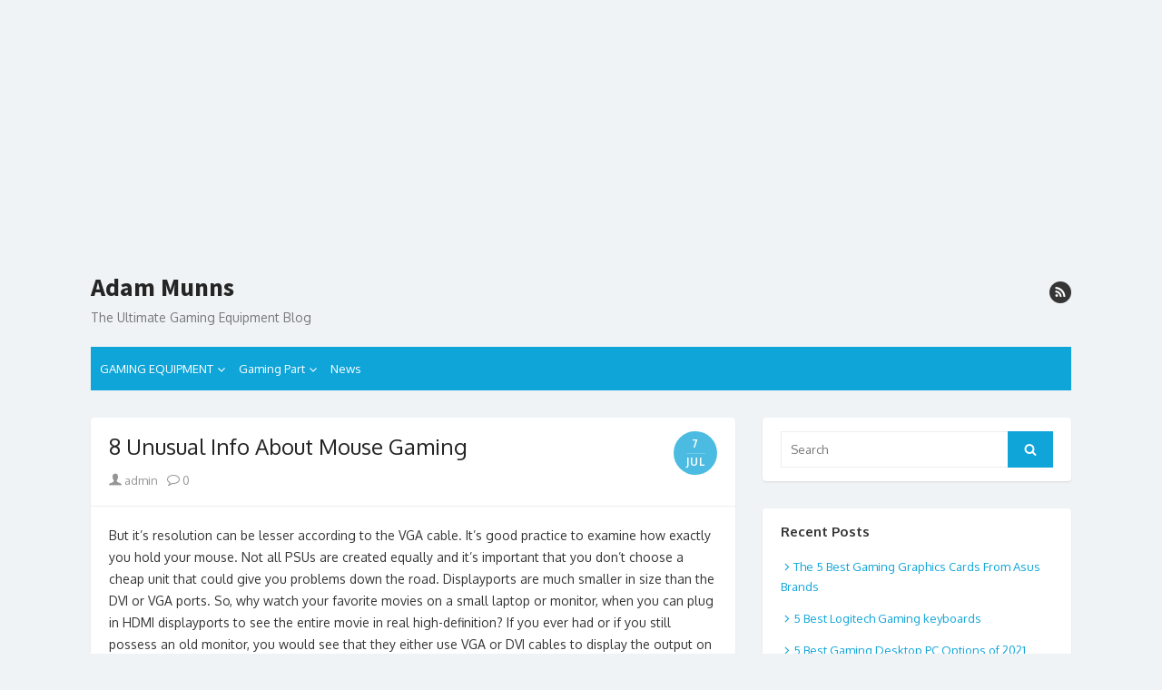

--- FILE ---
content_type: text/html; charset=UTF-8
request_url: https://www.adammunns.com/8-unusual-info-about-mouse-gaming
body_size: 13512
content:
<!DOCTYPE html>
<html lang="en-US">
<head>
<script async src="https://pagead2.googlesyndication.com/pagead/js/adsbygoogle.js?client=ca-pub-4269381717211413"
     crossorigin="anonymous"></script>
	<meta charset="UTF-8">
	<meta name="viewport" content="width=device-width">
	<link rel="profile" href="https://gmpg.org/xfn/11">
		<meta name='robots' content='index, follow, max-image-preview:large, max-snippet:-1, max-video-preview:-1' />

	<!-- This site is optimized with the Yoast SEO Premium plugin v19.0.1 (Yoast SEO v26.6) - https://yoast.com/wordpress/plugins/seo/ -->
	<title>8 Unusual Info About Mouse Gaming - Adam Munns</title>
	<meta name="description" content="But it’s resolution can be lesser according to the VGA cable. It’s good practice to examine how exactly you hold your mouse. Not all PSUs are created" />
	<link rel="canonical" href="https://www.adammunns.com/8-unusual-info-about-mouse-gaming" />
	<meta property="og:locale" content="en_US" />
	<meta property="og:type" content="article" />
	<meta property="og:title" content="8 Unusual Info About Mouse Gaming" />
	<meta property="og:description" content="But it’s resolution can be lesser according to the VGA cable. It’s good practice to examine how exactly you hold your mouse. Not all PSUs are created" />
	<meta property="og:url" content="https://www.adammunns.com/8-unusual-info-about-mouse-gaming" />
	<meta property="og:site_name" content="Adam Munns" />
	<meta property="article:published_time" content="2025-07-06T23:30:00+00:00" />
	<meta name="author" content="admin" />
	<meta name="twitter:card" content="summary_large_image" />
	<meta name="twitter:label1" content="Written by" />
	<meta name="twitter:data1" content="admin" />
	<meta name="twitter:label2" content="Est. reading time" />
	<meta name="twitter:data2" content="4 minutes" />
	<script type="application/ld+json" class="yoast-schema-graph">{"@context":"https://schema.org","@graph":[{"@type":"Article","@id":"https://www.adammunns.com/8-unusual-info-about-mouse-gaming#article","isPartOf":{"@id":"https://www.adammunns.com/8-unusual-info-about-mouse-gaming"},"author":{"name":"admin","@id":"https://www.adammunns.com/#/schema/person/9057ba3e8aca5a3a3a53fe9e20bb9d16"},"headline":"8 Unusual Info About Mouse Gaming","datePublished":"2025-07-06T23:30:00+00:00","mainEntityOfPage":{"@id":"https://www.adammunns.com/8-unusual-info-about-mouse-gaming"},"wordCount":766,"commentCount":0,"publisher":{"@id":"https://www.adammunns.com/#/schema/person/9057ba3e8aca5a3a3a53fe9e20bb9d16"},"articleSection":["Gaming Part"],"inLanguage":"en-US","potentialAction":[{"@type":"CommentAction","name":"Comment","target":["https://www.adammunns.com/8-unusual-info-about-mouse-gaming#respond"]}]},{"@type":"WebPage","@id":"https://www.adammunns.com/8-unusual-info-about-mouse-gaming","url":"https://www.adammunns.com/8-unusual-info-about-mouse-gaming","name":"8 Unusual Info About Mouse Gaming - Adam Munns","isPartOf":{"@id":"https://www.adammunns.com/#website"},"datePublished":"2025-07-06T23:30:00+00:00","description":"But it’s resolution can be lesser according to the VGA cable. It’s good practice to examine how exactly you hold your mouse. Not all PSUs are created","breadcrumb":{"@id":"https://www.adammunns.com/8-unusual-info-about-mouse-gaming#breadcrumb"},"inLanguage":"en-US","potentialAction":[{"@type":"ReadAction","target":["https://www.adammunns.com/8-unusual-info-about-mouse-gaming"]}]},{"@type":"BreadcrumbList","@id":"https://www.adammunns.com/8-unusual-info-about-mouse-gaming#breadcrumb","itemListElement":[{"@type":"ListItem","position":1,"name":"Home","item":"https://www.adammunns.com/"},{"@type":"ListItem","position":2,"name":"8 Unusual Info About Mouse Gaming"}]},{"@type":"WebSite","@id":"https://www.adammunns.com/#website","url":"https://www.adammunns.com/","name":"Adam Munns","description":"The Ultimate Gaming Equipment Blog","publisher":{"@id":"https://www.adammunns.com/#/schema/person/9057ba3e8aca5a3a3a53fe9e20bb9d16"},"potentialAction":[{"@type":"SearchAction","target":{"@type":"EntryPoint","urlTemplate":"https://www.adammunns.com/?s={search_term_string}"},"query-input":{"@type":"PropertyValueSpecification","valueRequired":true,"valueName":"search_term_string"}}],"inLanguage":"en-US"},{"@type":["Person","Organization"],"@id":"https://www.adammunns.com/#/schema/person/9057ba3e8aca5a3a3a53fe9e20bb9d16","name":"admin","image":{"@type":"ImageObject","inLanguage":"en-US","@id":"https://www.adammunns.com/#/schema/person/image/","url":"https://secure.gravatar.com/avatar/76e7f5d28d33839082cdda6198c36370cf4c0140142fd22a1240608a3db10c55?s=96&d=mm&r=g","contentUrl":"https://secure.gravatar.com/avatar/76e7f5d28d33839082cdda6198c36370cf4c0140142fd22a1240608a3db10c55?s=96&d=mm&r=g","caption":"admin"},"logo":{"@id":"https://www.adammunns.com/#/schema/person/image/"},"sameAs":["http://adammunns.com"]}]}</script>
	<!-- / Yoast SEO Premium plugin. -->


<link rel='dns-prefetch' href='//stats.wp.com' />
<link rel='dns-prefetch' href='//fonts.googleapis.com' />
<link href='https://fonts.gstatic.com' crossorigin rel='preconnect' />
<link rel='preconnect' href='//i0.wp.com' />
<link rel='preconnect' href='//c0.wp.com' />
<link rel="alternate" type="application/rss+xml" title="Adam Munns &raquo; Feed" href="https://www.adammunns.com/feed" />
<link rel="alternate" type="application/rss+xml" title="Adam Munns &raquo; Comments Feed" href="https://www.adammunns.com/comments/feed" />
<link rel="alternate" type="application/rss+xml" title="Adam Munns &raquo; 8 Unusual Info About Mouse Gaming Comments Feed" href="https://www.adammunns.com/8-unusual-info-about-mouse-gaming/feed" />
<link rel="alternate" title="oEmbed (JSON)" type="application/json+oembed" href="https://www.adammunns.com/wp-json/oembed/1.0/embed?url=https%3A%2F%2Fwww.adammunns.com%2F8-unusual-info-about-mouse-gaming" />
<link rel="alternate" title="oEmbed (XML)" type="text/xml+oembed" href="https://www.adammunns.com/wp-json/oembed/1.0/embed?url=https%3A%2F%2Fwww.adammunns.com%2F8-unusual-info-about-mouse-gaming&#038;format=xml" />
<style id='wp-img-auto-sizes-contain-inline-css' type='text/css'>
img:is([sizes=auto i],[sizes^="auto," i]){contain-intrinsic-size:3000px 1500px}
/*# sourceURL=wp-img-auto-sizes-contain-inline-css */
</style>

<link rel='stylesheet' id='jetpack_related-posts-css' href='https://c0.wp.com/p/jetpack/15.3.1/modules/related-posts/related-posts.css' type='text/css' media='all' />
<style id='wp-emoji-styles-inline-css' type='text/css'>

	img.wp-smiley, img.emoji {
		display: inline !important;
		border: none !important;
		box-shadow: none !important;
		height: 1em !important;
		width: 1em !important;
		margin: 0 0.07em !important;
		vertical-align: -0.1em !important;
		background: none !important;
		padding: 0 !important;
	}
/*# sourceURL=wp-emoji-styles-inline-css */
</style>
<link rel='stylesheet' id='wp-block-library-css' href='https://c0.wp.com/c/6.9/wp-includes/css/dist/block-library/style.min.css' type='text/css' media='all' />
<style id='global-styles-inline-css' type='text/css'>
:root{--wp--preset--aspect-ratio--square: 1;--wp--preset--aspect-ratio--4-3: 4/3;--wp--preset--aspect-ratio--3-4: 3/4;--wp--preset--aspect-ratio--3-2: 3/2;--wp--preset--aspect-ratio--2-3: 2/3;--wp--preset--aspect-ratio--16-9: 16/9;--wp--preset--aspect-ratio--9-16: 9/16;--wp--preset--color--black: #000000;--wp--preset--color--cyan-bluish-gray: #abb8c3;--wp--preset--color--white: #ffffff;--wp--preset--color--pale-pink: #f78da7;--wp--preset--color--vivid-red: #cf2e2e;--wp--preset--color--luminous-vivid-orange: #ff6900;--wp--preset--color--luminous-vivid-amber: #fcb900;--wp--preset--color--light-green-cyan: #7bdcb5;--wp--preset--color--vivid-green-cyan: #00d084;--wp--preset--color--pale-cyan-blue: #8ed1fc;--wp--preset--color--vivid-cyan-blue: #0693e3;--wp--preset--color--vivid-purple: #9b51e0;--wp--preset--color--dark-gray: #252525;--wp--preset--color--medium-gray: #353535;--wp--preset--color--light-gray: #959595;--wp--preset--color--accent: #0fa5d9;--wp--preset--gradient--vivid-cyan-blue-to-vivid-purple: linear-gradient(135deg,rgb(6,147,227) 0%,rgb(155,81,224) 100%);--wp--preset--gradient--light-green-cyan-to-vivid-green-cyan: linear-gradient(135deg,rgb(122,220,180) 0%,rgb(0,208,130) 100%);--wp--preset--gradient--luminous-vivid-amber-to-luminous-vivid-orange: linear-gradient(135deg,rgb(252,185,0) 0%,rgb(255,105,0) 100%);--wp--preset--gradient--luminous-vivid-orange-to-vivid-red: linear-gradient(135deg,rgb(255,105,0) 0%,rgb(207,46,46) 100%);--wp--preset--gradient--very-light-gray-to-cyan-bluish-gray: linear-gradient(135deg,rgb(238,238,238) 0%,rgb(169,184,195) 100%);--wp--preset--gradient--cool-to-warm-spectrum: linear-gradient(135deg,rgb(74,234,220) 0%,rgb(151,120,209) 20%,rgb(207,42,186) 40%,rgb(238,44,130) 60%,rgb(251,105,98) 80%,rgb(254,248,76) 100%);--wp--preset--gradient--blush-light-purple: linear-gradient(135deg,rgb(255,206,236) 0%,rgb(152,150,240) 100%);--wp--preset--gradient--blush-bordeaux: linear-gradient(135deg,rgb(254,205,165) 0%,rgb(254,45,45) 50%,rgb(107,0,62) 100%);--wp--preset--gradient--luminous-dusk: linear-gradient(135deg,rgb(255,203,112) 0%,rgb(199,81,192) 50%,rgb(65,88,208) 100%);--wp--preset--gradient--pale-ocean: linear-gradient(135deg,rgb(255,245,203) 0%,rgb(182,227,212) 50%,rgb(51,167,181) 100%);--wp--preset--gradient--electric-grass: linear-gradient(135deg,rgb(202,248,128) 0%,rgb(113,206,126) 100%);--wp--preset--gradient--midnight: linear-gradient(135deg,rgb(2,3,129) 0%,rgb(40,116,252) 100%);--wp--preset--font-size--small: 14px;--wp--preset--font-size--medium: 20px;--wp--preset--font-size--large: 24px;--wp--preset--font-size--x-large: 42px;--wp--preset--font-size--normal: 16px;--wp--preset--font-size--huge: 32px;--wp--preset--spacing--20: 0.44rem;--wp--preset--spacing--30: 0.67rem;--wp--preset--spacing--40: 1rem;--wp--preset--spacing--50: 1.5rem;--wp--preset--spacing--60: 2.25rem;--wp--preset--spacing--70: 3.38rem;--wp--preset--spacing--80: 5.06rem;--wp--preset--shadow--natural: 6px 6px 9px rgba(0, 0, 0, 0.2);--wp--preset--shadow--deep: 12px 12px 50px rgba(0, 0, 0, 0.4);--wp--preset--shadow--sharp: 6px 6px 0px rgba(0, 0, 0, 0.2);--wp--preset--shadow--outlined: 6px 6px 0px -3px rgb(255, 255, 255), 6px 6px rgb(0, 0, 0);--wp--preset--shadow--crisp: 6px 6px 0px rgb(0, 0, 0);}:where(.is-layout-flex){gap: 0.5em;}:where(.is-layout-grid){gap: 0.5em;}body .is-layout-flex{display: flex;}.is-layout-flex{flex-wrap: wrap;align-items: center;}.is-layout-flex > :is(*, div){margin: 0;}body .is-layout-grid{display: grid;}.is-layout-grid > :is(*, div){margin: 0;}:where(.wp-block-columns.is-layout-flex){gap: 2em;}:where(.wp-block-columns.is-layout-grid){gap: 2em;}:where(.wp-block-post-template.is-layout-flex){gap: 1.25em;}:where(.wp-block-post-template.is-layout-grid){gap: 1.25em;}.has-black-color{color: var(--wp--preset--color--black) !important;}.has-cyan-bluish-gray-color{color: var(--wp--preset--color--cyan-bluish-gray) !important;}.has-white-color{color: var(--wp--preset--color--white) !important;}.has-pale-pink-color{color: var(--wp--preset--color--pale-pink) !important;}.has-vivid-red-color{color: var(--wp--preset--color--vivid-red) !important;}.has-luminous-vivid-orange-color{color: var(--wp--preset--color--luminous-vivid-orange) !important;}.has-luminous-vivid-amber-color{color: var(--wp--preset--color--luminous-vivid-amber) !important;}.has-light-green-cyan-color{color: var(--wp--preset--color--light-green-cyan) !important;}.has-vivid-green-cyan-color{color: var(--wp--preset--color--vivid-green-cyan) !important;}.has-pale-cyan-blue-color{color: var(--wp--preset--color--pale-cyan-blue) !important;}.has-vivid-cyan-blue-color{color: var(--wp--preset--color--vivid-cyan-blue) !important;}.has-vivid-purple-color{color: var(--wp--preset--color--vivid-purple) !important;}.has-black-background-color{background-color: var(--wp--preset--color--black) !important;}.has-cyan-bluish-gray-background-color{background-color: var(--wp--preset--color--cyan-bluish-gray) !important;}.has-white-background-color{background-color: var(--wp--preset--color--white) !important;}.has-pale-pink-background-color{background-color: var(--wp--preset--color--pale-pink) !important;}.has-vivid-red-background-color{background-color: var(--wp--preset--color--vivid-red) !important;}.has-luminous-vivid-orange-background-color{background-color: var(--wp--preset--color--luminous-vivid-orange) !important;}.has-luminous-vivid-amber-background-color{background-color: var(--wp--preset--color--luminous-vivid-amber) !important;}.has-light-green-cyan-background-color{background-color: var(--wp--preset--color--light-green-cyan) !important;}.has-vivid-green-cyan-background-color{background-color: var(--wp--preset--color--vivid-green-cyan) !important;}.has-pale-cyan-blue-background-color{background-color: var(--wp--preset--color--pale-cyan-blue) !important;}.has-vivid-cyan-blue-background-color{background-color: var(--wp--preset--color--vivid-cyan-blue) !important;}.has-vivid-purple-background-color{background-color: var(--wp--preset--color--vivid-purple) !important;}.has-black-border-color{border-color: var(--wp--preset--color--black) !important;}.has-cyan-bluish-gray-border-color{border-color: var(--wp--preset--color--cyan-bluish-gray) !important;}.has-white-border-color{border-color: var(--wp--preset--color--white) !important;}.has-pale-pink-border-color{border-color: var(--wp--preset--color--pale-pink) !important;}.has-vivid-red-border-color{border-color: var(--wp--preset--color--vivid-red) !important;}.has-luminous-vivid-orange-border-color{border-color: var(--wp--preset--color--luminous-vivid-orange) !important;}.has-luminous-vivid-amber-border-color{border-color: var(--wp--preset--color--luminous-vivid-amber) !important;}.has-light-green-cyan-border-color{border-color: var(--wp--preset--color--light-green-cyan) !important;}.has-vivid-green-cyan-border-color{border-color: var(--wp--preset--color--vivid-green-cyan) !important;}.has-pale-cyan-blue-border-color{border-color: var(--wp--preset--color--pale-cyan-blue) !important;}.has-vivid-cyan-blue-border-color{border-color: var(--wp--preset--color--vivid-cyan-blue) !important;}.has-vivid-purple-border-color{border-color: var(--wp--preset--color--vivid-purple) !important;}.has-vivid-cyan-blue-to-vivid-purple-gradient-background{background: var(--wp--preset--gradient--vivid-cyan-blue-to-vivid-purple) !important;}.has-light-green-cyan-to-vivid-green-cyan-gradient-background{background: var(--wp--preset--gradient--light-green-cyan-to-vivid-green-cyan) !important;}.has-luminous-vivid-amber-to-luminous-vivid-orange-gradient-background{background: var(--wp--preset--gradient--luminous-vivid-amber-to-luminous-vivid-orange) !important;}.has-luminous-vivid-orange-to-vivid-red-gradient-background{background: var(--wp--preset--gradient--luminous-vivid-orange-to-vivid-red) !important;}.has-very-light-gray-to-cyan-bluish-gray-gradient-background{background: var(--wp--preset--gradient--very-light-gray-to-cyan-bluish-gray) !important;}.has-cool-to-warm-spectrum-gradient-background{background: var(--wp--preset--gradient--cool-to-warm-spectrum) !important;}.has-blush-light-purple-gradient-background{background: var(--wp--preset--gradient--blush-light-purple) !important;}.has-blush-bordeaux-gradient-background{background: var(--wp--preset--gradient--blush-bordeaux) !important;}.has-luminous-dusk-gradient-background{background: var(--wp--preset--gradient--luminous-dusk) !important;}.has-pale-ocean-gradient-background{background: var(--wp--preset--gradient--pale-ocean) !important;}.has-electric-grass-gradient-background{background: var(--wp--preset--gradient--electric-grass) !important;}.has-midnight-gradient-background{background: var(--wp--preset--gradient--midnight) !important;}.has-small-font-size{font-size: var(--wp--preset--font-size--small) !important;}.has-medium-font-size{font-size: var(--wp--preset--font-size--medium) !important;}.has-large-font-size{font-size: var(--wp--preset--font-size--large) !important;}.has-x-large-font-size{font-size: var(--wp--preset--font-size--x-large) !important;}
/*# sourceURL=global-styles-inline-css */
</style>

<style id='classic-theme-styles-inline-css' type='text/css'>
/*! This file is auto-generated */
.wp-block-button__link{color:#fff;background-color:#32373c;border-radius:9999px;box-shadow:none;text-decoration:none;padding:calc(.667em + 2px) calc(1.333em + 2px);font-size:1.125em}.wp-block-file__button{background:#32373c;color:#fff;text-decoration:none}
/*# sourceURL=/wp-includes/css/classic-themes.min.css */
</style>
<link rel='stylesheet' id='thebox-fonts-css' href='https://fonts.googleapis.com/css?family=Oxygen%3A400%2C700%2C400italic%7COxygen%3A400%2C700%7CSource+Sans+Pro%3A400%2C700&#038;subset=latin%2Clatin-ext&#038;display=swap' type='text/css' media='all' />
<link rel='stylesheet' id='thebox-icons-css' href='https://www.adammunns.com/wp-content/themes/the-box-plus/assets/css/fa-icons.min.css?ver=1.7' type='text/css' media='all' />
<link rel='stylesheet' id='thebox-style-css' href='https://www.adammunns.com/wp-content/themes/the-box-plus/style.css?ver=1.4.3' type='text/css' media='all' />
<style id='thebox-style-inline-css' type='text/css'>

	.menu-toggle,
	button.menu-toggle {
		display: none;
		position: absolute;
		right: 0;
		top: 0;
		width: 40px;
		height: 40px;
		text-decoration: none;
		color: #151515;
		padding: 0;
		margin: 0;
		background-color: transparent;
		border: 0;
		border-radius: 0;
		text-align: center;
		cursor: pointer;
	}
	.menu-toggle:hover,
	.menu-toggle:active,
	button.menu-toggle:hover,
	button.menu-toggle:active {
		background-color: transparent;
		opacity: 1;
	}
	.button-toggle {
		display: block;
		background-color: #151515;
		height: 3px;
		opacity: 1;
		position: absolute;
		transition: opacity 0.3s ease 0s, background 0.3s ease 0s;
		width: 24px;
		z-index: 20;
		left: 8px;
		top: 20px;
		border-radius: 2px;
	}
	.button-toggle:before {
		content: "";
		height: 3px;
		left: 0;
		position: absolute;
		top: -7px;
		transform-origin: center center 0;
		transition: transform 0.3s ease 0s, background 0.3s ease 0s;
		width: 24px;
		background-color: #151515;
		border-radius: inherit;
	}
	.button-toggle:after {
		bottom: -7px;
		content: "";
		height: 3px;
		left: 0;
		position: absolute;
		transform-origin: center center 0;
		transition: transform 0.3s ease 0s, background 0.3s ease 0s;
		width: 24px;
		background-color: #151515;
		border-radius: inherit;
	}
	.toggled-on .button-toggle {
		background-color: transparent;
	}
	.toggled-on .button-toggle:before,
	.toggled-on .button-toggle:after {
		opacity: 1;
		background-color: #fff;
	}

	.toggled-on .button-toggle:before {
		transform: translate(0px, 7px) rotate(-45deg);
	}
	.toggled-on .button-toggle:after {
		transform: translate(0px, -7px) rotate(45deg);
	}
	@media (max-width: 480px) {
		.mobile-navigation {
			padding-left: 20px;
			padding-right: 20px;
		}
	}
	@media (max-width: 768px), (min-device-width: 768px) and (max-device-width: 1024px) and (orientation: landscape) and (-webkit-min-device-pixel-ratio: 1) {
		#site-navigation-sticky-wrapper,
		#site-navigation {
			display: none;
		}
		.menu-toggle,
		button.menu-toggle {
			display: block;
			z-index: 1000;
			border: 0;
			border-radius: 0;
			text-decoration: none;
			text-align: center;
		}
		.mobile-navigation {
			display: block;
			background-color: #151515;
			height: 100vh;
			opacity: 0;
			overflow-y: auto;
			overflow-x: hidden;
			padding: 60px 40px 40px;
			font-size: 16px;
			visibility: hidden;
			position: fixed;
			top: 0;
			right: 0;
			left: 0;
			z-index: 999;
			-webkit-transition: .3s;
			transition: .3s;
			box-sizing: border-box;
		}
		.admin-bar .mobile-navigation {
			padding-top: 100px;
		}
		.mobile-navigation ul {
			list-style-type: none;
		}
		.mobile-navigation ul li {
			display: block;
			margin: 0;
		}
		.mobile-navigation ul ul {
			margin: 0;
			padding: 0 0 0 20px;
			opacity: 0;
			visibility: hidden;
			max-height: 0;
			-webkit-transition: .4s ease-in-out;
			transition: .4s ease-in-out;
		}
		.mobile-navigation .home-link {
			float: none;
			padding: 0 10px;
		}
		.mobile-navigation .home-link a {
			color: #fff;
		}
		.mobile-navigation .icon-home {
			font-size: 18px;
		}
		.mobile-nav-menu {
			padding: 0;
			margin: 0;
		}
		.mobile-nav-menu .icon-home {
			font-size: 18px;
		}
		.mobile-nav-menu > li {
			border-bottom: 1px solid rgba(255,255,255,.1);
		}
		.mobile-nav-menu a {
			display: inline-block;
			width: auto;
			height: auto;
			padding: 15px 10px;
			line-height: 1.5;
			color: #ddd;
			background: transparent;
			text-decoration: none;
			border: 0;
		}
		.mobile-nav-menu a:hover {
			text-decoration: none;
		}
		.mobile-nav-menu ul a {
			padding-left: inherit;
		}
		.mobile-nav-menu a:hover {
			background-color: #151515;
			color: #fff;
		}
		.mobile-navigation.toggled-on {
			opacity: 1;
			visibility: visible;
		}
		.mobile-nav-open {
			overflow: hidden;
		}
		.mobile-navigation li.toggle-on > a ~ ul {
			opacity: 1;
			visibility: visible;
			max-height: 1024px;
		}
		.mobile-navigation .dropdown-toggle {
			display: inline-block;
			position: relative;
			padding: 10px;
			color: #fff;
			vertical-align: middle;
			cursor: pointer;
		}
		.mobile-navigation .dropdown-toggle:before {
			border-color: currentcolor;
			border-style: solid;
			border-width: 0 2px 2px 0;
			border-radius: 2px;
			content: "";
			height: 7px;
			width: 7px;
			position: absolute;
			right: 6px;
			top: 4px;
			transform: rotate(45deg);
		}
		.mobile-navigation .toggle-on > .dropdown-toggle:before {
			transform: rotate(-135deg);
		}
		.mobile-navigation .social-links {
			margin: 0;
			padding: 10px;
		}
		.mobile-navigation .social-links li {
			display: inline-block;
			margin: 5px 0 5px 5px;
		}
		.mobile-navigation .social-links li:first-child {
			margin-left: 0;
		}
		.mobile-navigation .social-links li a {
			display: inline-block;
			width: 30px;
			height: 30px;
			line-height: 1;
			-webkit-border-radius: 30px;
			border-radius: 30px;
			text-align: center;
			text-decoration: none;
			background-color: #fff;
			color: #151515;
		}
		.mobile-navigation .social-links [class^="icon-"]:before {
			line-height: 30px;
			font-size: 18px;
			color: inherit;
		}
	}
	@media (min-width: 769px) {
		.mobile-navigation {
			display: none;
		}
	}

		body, button, input, select, textarea {line-height: 1.75;}
		.site-fullwidth .hentry, .site-fullwidth .no-results, .site-fullwidth .widget-area .widget, .site-fullwidth .author-info, .site-fullwidth .post-navigation, .site-fullwidth .comments-area, .site-fullwidth .featured-posts, .site-fullwidth .breadcrumb, .site-fullwidth .related-posts, .site-fullwidth .page-header {-webkit-box-shadow: 0 1px 2px rgba(0, 0, 0, 0.1);box-shadow: 0 1px 2px rgba(0, 0, 0, 0.1);border-radius: 4px;}
		@media screen and (min-width: 1024px) {
		#page, .site-paged #page {max-width: 960px;transition: max-width 0.5s ease-in-out 0s;}
		.content-area, .site-paged .content-area {width: 66.6667%;max-width: 66.6667%;}
		.widget-area, .site-paged .widget-area {width: 33.3334%;max-width: 33.3334%;}
		.site-fullwidth #page {padding: 0 15px;}
		.site-fullwidth .site-footer {padding-left: 30px;padding-right: 30px;}
		.site-paged #page {padding: 30px 30px 0;}
		.site-paged .site-footer {padding-left: 30px;padding-right: 30px;margin-left: -30px;margin-right: -30px;}
		.row, .site-main, .site-paged .site-main {margin-left: -15px; margin-right: -15px;}
		.site-main .flexslider, .featured-posts {margin-bottom: 30px;}
		.site-fullwidth:not(.header-top) .site-header {margin-bottom: 30px;}
		.content-area, .widget-area {padding-left: 15px; padding-right: 15px;box-sizing: border-box;}
		.col-3, .col-4, .col-6, .col-8, .col-12 {padding-left: 15px;padding-right: 15px;}
		.posts-loop .hentry, .posts-loop .no-results, .widget, .site-main .flexslider {margin-bottom: 30px;}
		.site-fullwidth .comments-area, .site-fullwidth .related-posts {padding: 20px;}
		.site-main > .flexslider.fullwidth {padding-left: 15px; padding-right: 15px;background: transparent;}
		.site-main .flexslider .slides figure:after {padding-top: 66.6667%;}
		.site-main .flexslider.fullwidth .slides figure:after {padding-top: 38.8889%;}
		.one-column .post-thumbnail img {margin-bottom: 20px;}
		}@media screen and (min-width: 1280px) {
		#page, .site-paged #page {max-width: 1080px;}
		.site-paged .widget {padding-left: 20px; padding-right: 20px;}
		.site-paged #page {padding: 40px 50px 0;}
		.site-paged .site-footer {padding-left: 50px;padding-right: 50px;margin-left: -50px;margin-right: -50px;}
		}
body, button, input, select, textarea {font-family: Oxygen, sans-serif;}.site-title {font-family: Source Sans Pro, sans-serif;}.entry-title, .flexslider .slides h2 {font-family: Oxygen, sans-serif;}
/*# sourceURL=thebox-style-inline-css */
</style>
<script type="text/javascript" id="jetpack_related-posts-js-extra">
/* <![CDATA[ */
var related_posts_js_options = {"post_heading":"h4"};
//# sourceURL=jetpack_related-posts-js-extra
/* ]]> */
</script>
<script type="text/javascript" src="https://c0.wp.com/p/jetpack/15.3.1/_inc/build/related-posts/related-posts.min.js" id="jetpack_related-posts-js"></script>
<script type="text/javascript" src="https://c0.wp.com/c/6.9/wp-includes/js/jquery/jquery.min.js" id="jquery-core-js"></script>
<script type="text/javascript" src="https://c0.wp.com/c/6.9/wp-includes/js/jquery/jquery-migrate.min.js" id="jquery-migrate-js"></script>
<link rel="https://api.w.org/" href="https://www.adammunns.com/wp-json/" /><link rel="alternate" title="JSON" type="application/json" href="https://www.adammunns.com/wp-json/wp/v2/posts/1123" /><link rel="EditURI" type="application/rsd+xml" title="RSD" href="https://www.adammunns.com/xmlrpc.php?rsd" />
<meta name="generator" content="WordPress 6.9" />
<link rel='shortlink' href='https://www.adammunns.com/?p=1123' />
	<style>img#wpstats{display:none}</style>
		<script async src="https://pagead2.googlesyndication.com/pagead/js/adsbygoogle.js?client=ca-pub-4269381717211413"
     crossorigin="anonymous"></script>
<!-- adammunns -->
<ins class="adsbygoogle"
     style="display:block"
     data-ad-client="ca-pub-4269381717211413"
     data-ad-slot="8540486339"
     data-ad-format="auto"
     data-full-width-responsive="true"></ins>
<script>
     (adsbygoogle = window.adsbygoogle || []).push({});
</script></head>

<body class="wp-singular post-template-default single single-post postid-1123 single-format-standard wp-embed-responsive wp-theme-the-box-plus site-fullwidth header-bottom single-sidebar-right">



<div id="page" class="site">

	<a class="skip-link screen-reader-text" href="#main">Skip to content</a>

	<header id="masthead" class="site-header clearfix">

				<div class="site-brand  clearfix">
			<div class="row">
				<div class="col-6 col-sm-6">
					<p class="site-title"><a href="https://www.adammunns.com/" rel="home">Adam Munns</a></p><p class="site-description">The Ultimate Gaming Equipment Blog</p>				</div>
				<div class="col-6 col-sm-6">
					<nav id="social-navigation" class="social-navigation">
						<ul class="social-links">
	
	
	
	
	
	
	
	
	
	
	
	
	
			<li><a href="https://www.adammunns.com/feed" class="rss" title="rss" target="_blank"><span class="icon-rss"></span></a></li>
	
	</ul>					</nav>
									</div>
			</div>
			<button id="menu-toggle" class="menu-toggle">
				<span class="screen-reader-text">open menu</span>
				<span class="button-toggle"></span>
			</button>
		</div><!-- .site-brand -->

		
<nav id="site-navigation" class="main-navigation">
	
	<div class="menu-menu-atas-container"><ul id="menu-menu-atas" class="nav-menu"><li id="menu-item-413" class="menu-item menu-item-type-taxonomy menu-item-object-category menu-item-has-children menu-item-413"><a href="https://www.adammunns.com/gaming">GAMING EQUIPMENT</a>
<ul class="sub-menu">
	<li id="menu-item-12" class="menu-item menu-item-type-taxonomy menu-item-object-category menu-item-12"><a href="https://www.adammunns.com/gaming-laptop">Gaming Laptop</a></li>
	<li id="menu-item-13" class="menu-item menu-item-type-taxonomy menu-item-object-category menu-item-13"><a href="https://www.adammunns.com/gaming-pc">Gaming PC</a></li>
	<li id="menu-item-139" class="menu-item menu-item-type-taxonomy menu-item-object-category menu-item-139"><a href="https://www.adammunns.com/gaming-monitor">Gaming Monitor</a></li>
	<li id="menu-item-288" class="menu-item menu-item-type-taxonomy menu-item-object-category menu-item-288"><a href="https://www.adammunns.com/gaming-chair">Gaming Chair</a></li>
</ul>
</li>
<li id="menu-item-1607" class="menu-item menu-item-type-taxonomy menu-item-object-category current-post-ancestor current-menu-parent current-post-parent menu-item-has-children menu-item-1607"><a href="https://www.adammunns.com/gaming-part">Gaming Part</a>
<ul class="sub-menu">
	<li id="menu-item-6" class="menu-item menu-item-type-taxonomy menu-item-object-category menu-item-6"><a href="https://www.adammunns.com/gaming-headset">Headset</a></li>
	<li id="menu-item-7" class="menu-item menu-item-type-taxonomy menu-item-object-category menu-item-7"><a href="https://www.adammunns.com/gaming-keyboard">Keyboard</a></li>
	<li id="menu-item-8" class="menu-item menu-item-type-taxonomy menu-item-object-category menu-item-8"><a href="https://www.adammunns.com/gaming-motherboard">Motherboard</a></li>
	<li id="menu-item-9" class="menu-item menu-item-type-taxonomy menu-item-object-category menu-item-9"><a href="https://www.adammunns.com/gaming-mouse">Mouse</a></li>
	<li id="menu-item-10" class="menu-item menu-item-type-taxonomy menu-item-object-category menu-item-10"><a href="https://www.adammunns.com/gaming-vga">VGA</a></li>
</ul>
</li>
<li id="menu-item-364" class="menu-item menu-item-type-taxonomy menu-item-object-category menu-item-364"><a href="https://www.adammunns.com/news">News</a></li>
</ul></div></nav><!-- .main-navigation -->

		
<nav id="mobile-navigation" class="mobile-navigation">
		<ul id="mobile-nav-menu" class="mobile-nav-menu"><li class="menu-item menu-item-type-taxonomy menu-item-object-category menu-item-has-children menu-item-413"><a href="https://www.adammunns.com/gaming">GAMING EQUIPMENT</a>
<ul class="sub-menu">
	<li class="menu-item menu-item-type-taxonomy menu-item-object-category menu-item-12"><a href="https://www.adammunns.com/gaming-laptop">Gaming Laptop</a></li>
	<li class="menu-item menu-item-type-taxonomy menu-item-object-category menu-item-13"><a href="https://www.adammunns.com/gaming-pc">Gaming PC</a></li>
	<li class="menu-item menu-item-type-taxonomy menu-item-object-category menu-item-139"><a href="https://www.adammunns.com/gaming-monitor">Gaming Monitor</a></li>
	<li class="menu-item menu-item-type-taxonomy menu-item-object-category menu-item-288"><a href="https://www.adammunns.com/gaming-chair">Gaming Chair</a></li>
</ul>
</li>
<li class="menu-item menu-item-type-taxonomy menu-item-object-category current-post-ancestor current-menu-parent current-post-parent menu-item-has-children menu-item-1607"><a href="https://www.adammunns.com/gaming-part">Gaming Part</a>
<ul class="sub-menu">
	<li class="menu-item menu-item-type-taxonomy menu-item-object-category menu-item-6"><a href="https://www.adammunns.com/gaming-headset">Headset</a></li>
	<li class="menu-item menu-item-type-taxonomy menu-item-object-category menu-item-7"><a href="https://www.adammunns.com/gaming-keyboard">Keyboard</a></li>
	<li class="menu-item menu-item-type-taxonomy menu-item-object-category menu-item-8"><a href="https://www.adammunns.com/gaming-motherboard">Motherboard</a></li>
	<li class="menu-item menu-item-type-taxonomy menu-item-object-category menu-item-9"><a href="https://www.adammunns.com/gaming-mouse">Mouse</a></li>
	<li class="menu-item menu-item-type-taxonomy menu-item-object-category menu-item-10"><a href="https://www.adammunns.com/gaming-vga">VGA</a></li>
</ul>
</li>
<li class="menu-item menu-item-type-taxonomy menu-item-object-category menu-item-364"><a href="https://www.adammunns.com/news">News</a></li>
</ul>	<ul class="social-links">
	
	
	
	
	
	
	
	
	
	
	
	
	
			<li><a href="https://www.adammunns.com/feed" class="rss" title="rss" target="_blank"><span class="icon-rss"></span></a></li>
	
	</ul></nav>

		
	</header><!-- .site-header -->

	<div id="main" class="site-main clearfix">

		
		
	<div id="primary" class="content-area">
		<div id="content" class="site-content" role="main">

		
		
			

<article id="post-1123" class="post-1123 post type-post status-publish format-standard hentry category-gaming-part">

	<header class="entry-header">

		<h1 class="entry-title">8 Unusual Info About Mouse Gaming</h1>
					<div class="entry-time">
				<span class="entry-time-day">7</span>
				<span class="entry-time-month">Jul</span>
				<span class="entry-format-icon"></span>
			</div>
		
		<div class="entry-meta">
			<span class="byline"><span class="author vcard"><span class="screen-reader-text">Author </span> <a class="url fn n" href="https://www.adammunns.com/author/admin"><span class="icon-font icon-user"></span> admin</a></span></span>			<span class="comments-link"><a href="https://www.adammunns.com/8-unusual-info-about-mouse-gaming#respond"><span class="icon-font icon-comment-alt"></span> 0</a></span>		</div>

	</header><!-- .entry-header -->

	<div class="entry-content">
		
		
		<p> But it’s resolution can be lesser according to the VGA cable. It’s good practice to examine how exactly you hold your mouse. Not all PSUs are created equally and it’s important that you don’t choose a cheap unit that could give you problems down the road. Displayports are much smaller in size than the DVI or VGA ports. So, why watch your favorite movies on a small laptop or monitor, when you can plug in HDMI displayports to see the entire movie in real high-definition? If you ever had or if you still possess an old monitor, you would see that they either use VGA or DVI cables to display the output on the screen. Although there are many choices available, such as VGA, Component, Composite, or HDMI, many people prefer to use DVI, which stands for Digital video interface. Heavy Use: Multitasking with multiple programs and tabs, sophisticated graphic and photo editing and video editing. If there is a need to display the same image on multiple monitors, you can incorporate the use of a DVI Splitter for that purpose. Moreover, it can handle up to four screens or monitors, on its own, in a single second, as it has a transfer rate of about 2 gigs per second.</p><div class='code-block code-block-1' style='margin: 8px 0; clear: both;'>
<script async src="https://pagead2.googlesyndication.com/pagead/js/adsbygoogle.js?client=ca-pub-4269381717211413"
     crossorigin="anonymous"></script>
<!-- adammunns -->
<ins class="adsbygoogle"
     style="display:block"
     data-ad-client="ca-pub-4269381717211413"
     data-ad-slot="8540486339"
     data-ad-format="auto"
     data-full-width-responsive="true"></ins>
<script>
     (adsbygoogle = window.adsbygoogle || []).push({});
</script></div>

<p> This allows for a signal to be sent from a single DVI source to the monitor in digital format, giving you a better viewing experience. Write Mode 3 is used when the color written is fairly constant but the Bit Mask field needs to be changed frequently, such as when drawing single color lines or text. Transfer way: adapter simply connects the lines while the converter is converted with the inner chips. Facilities to make conversation while enjoying adds spice to the gaming experience. With killer graphics, high-end performance processors, and quick access storage, a best gaming PC raises the spirit of the gamers and offer them exciting playing experience. Some prefer to forgo additional buttons but they can be a huge asset when it comes to execution and quick thinking. It comes in various forms and types as per applications and you can get this superb laptops or computers DVI capture output device with the price tag of just $139 which is much reasonable and meets everyone budget. <i>This data has been created by GSA Content&nbsp;Generator DEMO!</i></p>
<p> DLP and LCoS are the major types of pocket projectors from China, with the latter accounting for more than 80 percent of total output. Hong Kong has fewer than 10 suppliers of pocket projectors. Basic models currently take up 50 percent of China&#8217;s overall output of pocket projectors. The territory does not have a sizable maker base even for conventional projectors. If you have some questions related to this app, feel free to leave your queries in the comment section. I have a RGB CGA monitor and would like to use it to display a composite or S-video signal from a VCR. On the other hand, it is a responsibility for you to protect your PC, as you may use it for daily routine. In those instances, you may need specific certifications for the DVI Splitter, and it would be necessary for you to make sure that you were in compliance with any regulations for that specific industry or need. Cables that meet HDMI compliance test standards pass a signal of a certain strength to low-performance electronics. To avoid these hassles, the Video Electronics Standard Association, simply put- VESA, has standardized a new cable known as displayport that replaced VGA and DVI cables for sure.</p>
<p> Up to three different starting addresses could be programmed for compatibility with previous video adapters. Makers are improving the resolution, brightness and contrast ratio to deliver better video. Video memory is limited to 64kB in 256-colour modes. It has inbuilt 2GB memory so it can huge amount of information in it. You would have to get any other external memory drive to store the recorded information. A USB drive helps you attach your cell phone to computer system through which you can download your favorite songs and videos to your cell phone. A console system remains commercially viable for a span of at least four years, meaning that a developer can learn how to develop for a system and then reuse and refine a game engine for the next few years. CASLE is the Compiler/Architecture Simulation for Learning and Experimenting, a teaching tool that allows undergraduate students to develop an understanding of the total system impact of interactions between compiler optimizations and (modestly parallel) architectural features.</p><div class='code-block code-block-2' style='margin: 8px 0; clear: both;'>
<script async src="https://pagead2.googlesyndication.com/pagead/js/adsbygoogle.js?client=ca-pub-4269381717211413"
     crossorigin="anonymous"></script>
<!-- adammunns -->
<ins class="adsbygoogle"
     style="display:block"
     data-ad-client="ca-pub-4269381717211413"
     data-ad-slot="8540486339"
     data-ad-format="auto"
     data-full-width-responsive="true"></ins>
<script>
     (adsbygoogle = window.adsbygoogle || []).push({});
</script></div>


<div id='jp-relatedposts' class='jp-relatedposts' >
	<h3 class="jp-relatedposts-headline"><em>Related</em></h3>
</div><!-- CONTENT END 1 -->

			</div><!-- .entry-content -->

			<footer class="entry-footer">
			<p>
				<span class="cat-links"><span class="icon-font icon-category-alt"></span> <a href="https://www.adammunns.com/gaming-part" rel="category tag">Gaming Part</a></span>											</p>
		</footer><!-- .entry-footer -->
	
</article><!-- #post-1123 -->



			
	<nav class="navigation post-navigation" aria-label="Posts">
		<h2 class="screen-reader-text">Post navigation</h2>
		<div class="nav-links"><div class="nav-previous"><a href="https://www.adammunns.com/turn-your-computer-gaming-into-a-high-performing-machine" rel="prev">&laquo; <span>Turn Your Computer Gaming Into A High Performing Machine</span></a></div><div class="nav-next"><a href="https://www.adammunns.com/4-strange-facts-about-laptop-gaming" rel="next"><span>4 Strange Facts About Laptop Gaming</span> &raquo;</a></div></div>
	</nav>
			

	<div id="comments" class="comments-area">

		
		
		
			<div id="respond" class="comment-respond">
		<h3 id="reply-title" class="comment-reply-title">Leave a Reply <small><a rel="nofollow" id="cancel-comment-reply-link" href="/8-unusual-info-about-mouse-gaming#respond" style="display:none;">Cancel reply</a></small></h3><form action="https://www.adammunns.com/wp-comments-post.php" method="post" id="commentform" class="comment-form"><p class="comment-notes"><span id="email-notes">Your email address will not be published.</span> <span class="required-field-message">Required fields are marked <span class="required">*</span></span></p><p class="comment-form-comment"><label for="comment">Comment <span class="required">*</span></label> <textarea id="comment" name="comment" cols="45" rows="8" maxlength="65525" required></textarea></p><p class="comment-form-author"><label for="author">Name <span class="required">*</span></label> <input id="author" name="author" type="text" value="" size="30" maxlength="245" autocomplete="name" required /></p>
<p class="comment-form-email"><label for="email">Email <span class="required">*</span></label> <input id="email" name="email" type="email" value="" size="30" maxlength="100" aria-describedby="email-notes" autocomplete="email" required /></p>
<p class="comment-form-url"><label for="url">Website</label> <input id="url" name="url" type="url" value="" size="30" maxlength="200" autocomplete="url" /></p>
<p class="form-submit"><input name="submit" type="submit" id="submit" class="submit" value="Post Comment" /> <input type='hidden' name='comment_post_ID' value='1123' id='comment_post_ID' />
<input type='hidden' name='comment_parent' id='comment_parent' value='0' />
</p><p style="display: none;"><input type="hidden" id="akismet_comment_nonce" name="akismet_comment_nonce" value="0fad99c825" /></p><p style="display: none !important;" class="akismet-fields-container" data-prefix="ak_"><label>&#916;<textarea name="ak_hp_textarea" cols="45" rows="8" maxlength="100"></textarea></label><input type="hidden" id="ak_js_1" name="ak_js" value="183"/><script>document.getElementById( "ak_js_1" ).setAttribute( "value", ( new Date() ).getTime() );</script></p></form>	</div><!-- #respond -->
	
	</div><!-- #comments .comments-area -->

		
		</div><!-- #content .site-content -->
	</div><!-- #primary .content-area -->

	<aside id="secondary" class="sidebar widget-area">
				<div class="widget-wrapper"><div id="search-2" class="widget widget_search">
	<form role="search" method="get" class="search-form" action="https://www.adammunns.com/">
		<label>
			<span class="screen-reader-text">Search for:</span>
			<input type="search" id="s" class="search-field" placeholder="Search" value="" name="s" />
		</label>
		<button type="submit" id="search-submit" class="search-submit">
			<span class="screen-reader-text">Search</span>
			<span class="icon-font icon-search"></span>
		</button>
	</form>
</div></div>
		<div class="widget-wrapper"><div id="recent-posts-2" class="widget widget_recent_entries">
		<h3 class="widget-title"><span>Recent Posts</span></h3>
		<ul>
											<li>
					<a href="https://www.adammunns.com/the-5-best-gaming-graphics-cards-from-asus-brands">The 5 Best Gaming Graphics Cards From Asus Brands</a>
									</li>
											<li>
					<a href="https://www.adammunns.com/5-best-logitech-gaming-keyboards">5 Best Logitech Gaming keyboards</a>
									</li>
											<li>
					<a href="https://www.adammunns.com/5-best-gaming-desktop-pc-options-of-2021">5 Best Gaming Desktop PC Options of 2021</a>
									</li>
											<li>
					<a href="https://www.adammunns.com/asus-tuf-dash-15-2021-ultra-slim-gaming-laptop-choice-of-the-best-gamers">ASUS TUF Dash 15 (2021) Ultra Slim Gaming Laptop Choice Of The Best Gamers</a>
									</li>
											<li>
					<a href="https://www.adammunns.com/4-best-gaming-mouse-pads-from-aukey-brands">4 Best Gaming Mouse Pads From Aukey Brands</a>
									</li>
					</ul>

		</div></div><div class="widget-wrapper"><div id="categories-2" class="widget widget_categories"><h3 class="widget-title"><span>Categories</span></h3>
			<ul>
					<li class="cat-item cat-item-53"><a href="https://www.adammunns.com/gaming-chair">Gaming Chair</a>
</li>
	<li class="cat-item cat-item-6"><a href="https://www.adammunns.com/gaming-headset">Gaming Headset</a>
</li>
	<li class="cat-item cat-item-5"><a href="https://www.adammunns.com/gaming-keyboard">Gaming Keyboard</a>
</li>
	<li class="cat-item cat-item-9"><a href="https://www.adammunns.com/gaming-laptop">Gaming Laptop</a>
</li>
	<li class="cat-item cat-item-36"><a href="https://www.adammunns.com/gaming-monitor">Gaming Monitor</a>
</li>
	<li class="cat-item cat-item-3"><a href="https://www.adammunns.com/gaming-motherboard">Gaming Motherboard</a>
</li>
	<li class="cat-item cat-item-4"><a href="https://www.adammunns.com/gaming-mouse">Gaming Mouse</a>
</li>
	<li class="cat-item cat-item-1"><a href="https://www.adammunns.com/gaming-part">Gaming Part</a>
</li>
	<li class="cat-item cat-item-8"><a href="https://www.adammunns.com/gaming-pc">Gaming PC</a>
</li>
	<li class="cat-item cat-item-2"><a href="https://www.adammunns.com/gaming-vga">GAMING VGA</a>
</li>
	<li class="cat-item cat-item-73"><a href="https://www.adammunns.com/news">News</a>
</li>
			</ul>

			</div></div>	</aside><!-- #secondary .widget-area -->

	</div><!-- .site-main -->

	<footer id="colophon" class="site-footer clearfix">

		
		<div class="row">
			<div class="col-6">
				<div class="credits">
											&copy; 2025 Adam Munns									</div>
			</div>
			<div class="col-6">
									<nav id="footer-navigation" class="footer-navigation">
						<div class="menu-container"><ul id="secondary-menu" class="menu"><li id="menu-item-96" class="menu-item menu-item-type-post_type menu-item-object-page menu-item-96"><a href="https://www.adammunns.com/contact-us">Contact Us</a></li>
<li id="menu-item-104" class="menu-item menu-item-type-post_type menu-item-object-page menu-item-104"><a href="https://www.adammunns.com/privacy-policy">Privacy Policy</a></li>
<li id="menu-item-105" class="menu-item menu-item-type-post_type menu-item-object-page menu-item-105"><a href="https://www.adammunns.com/about-us">About Us</a></li>
<li id="menu-item-118" class="menu-item menu-item-type-post_type menu-item-object-page menu-item-118"><a href="https://www.adammunns.com/terms-and-conditions">Terms and Conditions</a></li>
<li id="menu-item-119" class="menu-item menu-item-type-post_type menu-item-object-page menu-item-119"><a href="https://www.adammunns.com/disclaimer">Disclaimer</a></li>
<li id="menu-item-124" class="menu-item menu-item-type-post_type menu-item-object-page menu-item-124"><a href="https://www.adammunns.com/site-map">Site Map</a></li>
</ul></div>					</nav>
							</div>
		</div>

	</footer><!-- .site-footer -->

</div><!-- #page -->

<script type="speculationrules">
{"prefetch":[{"source":"document","where":{"and":[{"href_matches":"/*"},{"not":{"href_matches":["/wp-*.php","/wp-admin/*","/wp-content/uploads/*","/wp-content/*","/wp-content/plugins/*","/wp-content/themes/the-box-plus/*","/*\\?(.+)"]}},{"not":{"selector_matches":"a[rel~=\"nofollow\"]"}},{"not":{"selector_matches":".no-prefetch, .no-prefetch a"}}]},"eagerness":"conservative"}]}
</script>
<script type="text/javascript" src="https://www.adammunns.com/wp-content/plugins/ad-invalid-click-protector/assets/js/js.cookie.min.js?ver=3.0.0" id="js-cookie-js"></script>
<script type="text/javascript" src="https://www.adammunns.com/wp-content/plugins/ad-invalid-click-protector/assets/js/jquery.iframetracker.min.js?ver=2.1.0" id="js-iframe-tracker-js"></script>
<script type="text/javascript" id="aicp-js-extra">
/* <![CDATA[ */
var AICP = {"ajaxurl":"https://www.adammunns.com/wp-admin/admin-ajax.php","nonce":"5d0f0ecb1a","ip":"114.119.150.140","clickLimit":"3","clickCounterCookieExp":"3","banDuration":"7","countryBlockCheck":"No","banCountryList":""};
//# sourceURL=aicp-js-extra
/* ]]> */
</script>
<script type="text/javascript" src="https://www.adammunns.com/wp-content/plugins/ad-invalid-click-protector/assets/js/aicp.min.js?ver=1.0" id="aicp-js"></script>
<script type="text/javascript" src="https://www.adammunns.com/wp-content/themes/the-box-plus/assets/js/script.js?ver=20220516" id="thebox-script-js"></script>
<script type="text/javascript" src="https://c0.wp.com/c/6.9/wp-includes/js/comment-reply.min.js" id="comment-reply-js" async="async" data-wp-strategy="async" fetchpriority="low"></script>
<script type="text/javascript" id="jetpack-stats-js-before">
/* <![CDATA[ */
_stq = window._stq || [];
_stq.push([ "view", JSON.parse("{\"v\":\"ext\",\"blog\":\"190369875\",\"post\":\"1123\",\"tz\":\"7\",\"srv\":\"www.adammunns.com\",\"j\":\"1:15.3.1\"}") ]);
_stq.push([ "clickTrackerInit", "190369875", "1123" ]);
//# sourceURL=jetpack-stats-js-before
/* ]]> */
</script>
<script type="text/javascript" src="https://stats.wp.com/e-202551.js" id="jetpack-stats-js" defer="defer" data-wp-strategy="defer"></script>
<script defer type="text/javascript" src="https://www.adammunns.com/wp-content/plugins/akismet/_inc/akismet-frontend.js?ver=1762965713" id="akismet-frontend-js"></script>
<script id="wp-emoji-settings" type="application/json">
{"baseUrl":"https://s.w.org/images/core/emoji/17.0.2/72x72/","ext":".png","svgUrl":"https://s.w.org/images/core/emoji/17.0.2/svg/","svgExt":".svg","source":{"concatemoji":"https://www.adammunns.com/wp-includes/js/wp-emoji-release.min.js?ver=6.9"}}
</script>
<script type="module">
/* <![CDATA[ */
/*! This file is auto-generated */
const a=JSON.parse(document.getElementById("wp-emoji-settings").textContent),o=(window._wpemojiSettings=a,"wpEmojiSettingsSupports"),s=["flag","emoji"];function i(e){try{var t={supportTests:e,timestamp:(new Date).valueOf()};sessionStorage.setItem(o,JSON.stringify(t))}catch(e){}}function c(e,t,n){e.clearRect(0,0,e.canvas.width,e.canvas.height),e.fillText(t,0,0);t=new Uint32Array(e.getImageData(0,0,e.canvas.width,e.canvas.height).data);e.clearRect(0,0,e.canvas.width,e.canvas.height),e.fillText(n,0,0);const a=new Uint32Array(e.getImageData(0,0,e.canvas.width,e.canvas.height).data);return t.every((e,t)=>e===a[t])}function p(e,t){e.clearRect(0,0,e.canvas.width,e.canvas.height),e.fillText(t,0,0);var n=e.getImageData(16,16,1,1);for(let e=0;e<n.data.length;e++)if(0!==n.data[e])return!1;return!0}function u(e,t,n,a){switch(t){case"flag":return n(e,"\ud83c\udff3\ufe0f\u200d\u26a7\ufe0f","\ud83c\udff3\ufe0f\u200b\u26a7\ufe0f")?!1:!n(e,"\ud83c\udde8\ud83c\uddf6","\ud83c\udde8\u200b\ud83c\uddf6")&&!n(e,"\ud83c\udff4\udb40\udc67\udb40\udc62\udb40\udc65\udb40\udc6e\udb40\udc67\udb40\udc7f","\ud83c\udff4\u200b\udb40\udc67\u200b\udb40\udc62\u200b\udb40\udc65\u200b\udb40\udc6e\u200b\udb40\udc67\u200b\udb40\udc7f");case"emoji":return!a(e,"\ud83e\u1fac8")}return!1}function f(e,t,n,a){let r;const o=(r="undefined"!=typeof WorkerGlobalScope&&self instanceof WorkerGlobalScope?new OffscreenCanvas(300,150):document.createElement("canvas")).getContext("2d",{willReadFrequently:!0}),s=(o.textBaseline="top",o.font="600 32px Arial",{});return e.forEach(e=>{s[e]=t(o,e,n,a)}),s}function r(e){var t=document.createElement("script");t.src=e,t.defer=!0,document.head.appendChild(t)}a.supports={everything:!0,everythingExceptFlag:!0},new Promise(t=>{let n=function(){try{var e=JSON.parse(sessionStorage.getItem(o));if("object"==typeof e&&"number"==typeof e.timestamp&&(new Date).valueOf()<e.timestamp+604800&&"object"==typeof e.supportTests)return e.supportTests}catch(e){}return null}();if(!n){if("undefined"!=typeof Worker&&"undefined"!=typeof OffscreenCanvas&&"undefined"!=typeof URL&&URL.createObjectURL&&"undefined"!=typeof Blob)try{var e="postMessage("+f.toString()+"("+[JSON.stringify(s),u.toString(),c.toString(),p.toString()].join(",")+"));",a=new Blob([e],{type:"text/javascript"});const r=new Worker(URL.createObjectURL(a),{name:"wpTestEmojiSupports"});return void(r.onmessage=e=>{i(n=e.data),r.terminate(),t(n)})}catch(e){}i(n=f(s,u,c,p))}t(n)}).then(e=>{for(const n in e)a.supports[n]=e[n],a.supports.everything=a.supports.everything&&a.supports[n],"flag"!==n&&(a.supports.everythingExceptFlag=a.supports.everythingExceptFlag&&a.supports[n]);var t;a.supports.everythingExceptFlag=a.supports.everythingExceptFlag&&!a.supports.flag,a.supports.everything||((t=a.source||{}).concatemoji?r(t.concatemoji):t.wpemoji&&t.twemoji&&(r(t.twemoji),r(t.wpemoji)))});
//# sourceURL=https://www.adammunns.com/wp-includes/js/wp-emoji-loader.min.js
/* ]]> */
</script>
<script async src="https://pagead2.googlesyndication.com/pagead/js/adsbygoogle.js?client=ca-pub-4269381717211413"
     crossorigin="anonymous"></script>
<!-- adammunns -->
<ins class="adsbygoogle"
     style="display:block"
     data-ad-client="ca-pub-4269381717211413"
     data-ad-slot="8540486339"
     data-ad-format="auto"
     data-full-width-responsive="true"></ins>
<script>
     (adsbygoogle = window.adsbygoogle || []).push({});
</script>
<script defer src="https://static.cloudflareinsights.com/beacon.min.js/vcd15cbe7772f49c399c6a5babf22c1241717689176015" integrity="sha512-ZpsOmlRQV6y907TI0dKBHq9Md29nnaEIPlkf84rnaERnq6zvWvPUqr2ft8M1aS28oN72PdrCzSjY4U6VaAw1EQ==" data-cf-beacon='{"version":"2024.11.0","token":"6d2215225c5b43d88ec71739934af25c","r":1,"server_timing":{"name":{"cfCacheStatus":true,"cfEdge":true,"cfExtPri":true,"cfL4":true,"cfOrigin":true,"cfSpeedBrain":true},"location_startswith":null}}' crossorigin="anonymous"></script>
</body>
</html>


<!-- Page cached by LiteSpeed Cache 7.7 on 2025-12-17 17:05:11 -->

--- FILE ---
content_type: text/html; charset=utf-8
request_url: https://www.google.com/recaptcha/api2/aframe
body_size: 268
content:
<!DOCTYPE HTML><html><head><meta http-equiv="content-type" content="text/html; charset=UTF-8"></head><body><script nonce="waj9Zvp2AATHuK-KdBhs_Q">/** Anti-fraud and anti-abuse applications only. See google.com/recaptcha */ try{var clients={'sodar':'https://pagead2.googlesyndication.com/pagead/sodar?'};window.addEventListener("message",function(a){try{if(a.source===window.parent){var b=JSON.parse(a.data);var c=clients[b['id']];if(c){var d=document.createElement('img');d.src=c+b['params']+'&rc='+(localStorage.getItem("rc::a")?sessionStorage.getItem("rc::b"):"");window.document.body.appendChild(d);sessionStorage.setItem("rc::e",parseInt(sessionStorage.getItem("rc::e")||0)+1);localStorage.setItem("rc::h",'1765969789088');}}}catch(b){}});window.parent.postMessage("_grecaptcha_ready", "*");}catch(b){}</script></body></html>